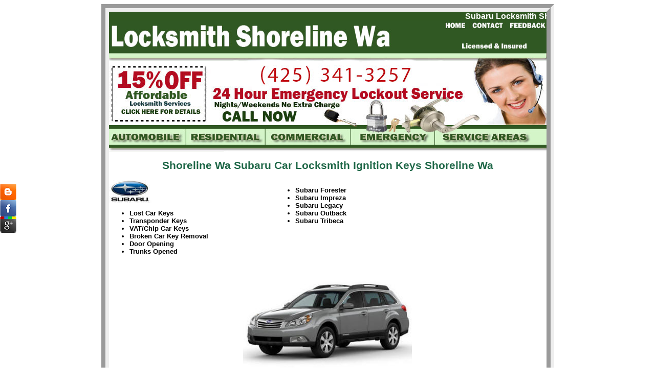

--- FILE ---
content_type: text/html
request_url: https://locksmithshoreline.com/subaru-ignition-keys.html
body_size: 3878
content:
<!DOCTYPE html PUBLIC "-//W3C//DTD XHTML 1.0 Transitional//EN" "http://www.w3.org/TR/xhtml1/DTD/xhtml1-transitional.dtd">

<html xmlns="http://www.w3.org/1999/xhtml">

<head>
<!-- Global site tag (gtag.js) - Google Analytics -->
<script async src="https://www.googletagmanager.com/gtag/js?id=UA-146434195-1"></script>
<script>
  window.dataLayer = window.dataLayer || [];
  function gtag(){dataLayer.push(arguments);}
  gtag('js', new Date());

  gtag('config', 'UA-146434195-1');
</script>
<title>Subaru Automobile Locksmith Shoreline Wa Lost Subaru Car Keys Shoreline Auto Lock Repair Subaru Emergency Lockouts Shoreline Wa</title>

<meta name="description" content="Subaru automobile locksmith Shoreline Wa lost subaru car keys Shoreline car door opening pop-a-lock auto lock repair broken car key removal subaru transponder vat chip car keys professional car locksmith service Subaru emergency lockouts Shoreline Wa"/>

<meta name="keywords" content="subaru automobile locksmith shoreline wa lost subaru car keys shoreline car door opening pop-a-lock auto lock repair broken car key removal subaru transponder vat chip car keys professional car locksmith service subaru emergency lockouts shoreline wa"/>

<meta name="resource-type" content="Shoreline Wa Subaru Locksmith Services"/>

<meta name="revisit-after" content="7 days"/>

<meta name="classification" content="Locksmith Services"/>

<meta name="MSSmartTagsPreventParsing" content="TRUE"/>

<meta name="robots" content="index,follow"/>

<meta name="distribution" content="Global"/>

<meta name="rating" content="Safe For Kids"/>

<meta name="copyright" content="Locksmith Shoreline Wa"/>

<link href="locksmith-shoreline-wa/locksmith-shoreline-wa.css" rel="stylesheet" type="text/css" />

<meta name=viewport content="width=device-width, initial-scale=1.0">
</head>



<body>
<div class="box" id="phone">
		<a href="tel:425-341-3257">425-341-3257</a></div>

<table width="0" border="0" cellspacing="0" cellpadding="0" class="master">

  <tr>

    <td class="topbanner"><marquee>

        Subaru Locksmith Shoreline Wa offers complete quality automobile locksmith services for all your Subaru vehicles. All our  Shoreline Wa Subaru automobile locksmiths are equipped with the highest experience and technology to provide the most affordable Subaru auto locksmith service experience at  low prices.   Subaru Shoreline Wa Locksmith provides professional Subaru automotive locksmith services to the following zip codes near Shoreline Wa: 98001, 98001, 98002, 98071, 98092, 98110, 98107, 98315, 98004, 98005, 98006, 98007, 98009, 98015, 98222, 98011, 98012, 98021, 98041, 98082, 98310, 98311, 98312, 98314, 98337, 98118, 98178, 98166, 98058, 98072, 98042, 98198, 98366, 98372, 98020, 98026, 98003, 98023, 98063, 98093, 98134, 98342, 98028, 98031, 98032, 98035, 98042, 98064, 98033, 98034, 98083, 98001, 98001, 98092, 98036, 98037, 98046, 98112, 98353, 98038, 98040, 98354, 98312, 98056, 98166, 98047, 98366, 98366, 98367, 98370, 98144, 98052, 98053, 98073, 98055, 98056, 98057, 98058, 98059, 98168, 98053, 98188, 98060, 98101, 98102, 98103, 98104, 98105, 98106, 98107, 98108, 98109, 98111, 98112, 98114, 98115, 98116, 98117, 98118, 98119, 98121, 98122, 98124, 98125, 98126, 98129, 98130, 98131, 98132, 98133, 98134, 98136, 98138, 98140, 98144, 98145, 98146, 98148, 98150, 98151, 98154, 98155, 98158, 98160, 98161, 98164, 98166, 98168, 98171, 98174, 98177, 98178, 98181, 98184, 98185, 98188, 98190, 98191, 98195, 98198, 98199, 98133, 98315, 98383, 98393, 98168, 98125, 98146, 98105, 98115, 98104, 98122.   Shoreline Wa Subaru Locksmith is the leading Subaru automotive locksmith company providing 24 hour Subaru emergency lockouts in the following cities near Shoreline Wa:  algona auburn bainbridge island ballard bangor trident base bellevue blake island bothell bremerton brighton bryn-mawr skyway burien cascade fairwood cottage lake covington des moines duck island east port orchard edgewood edmonds federal way foster island harbor island indianola kellogg island kenmore kent kirkland kitsap lakeland north lakeland south lea hill licton springs lynnwood madison park manchester maple valley marsh island mercer island milton mountain terrace navy yard city new castle normandy park ohlers island pacific parkwood port orchard poulsbo rainier valley redmond renton riverton boulevard park sammamish seattle sea tac shoreline silverdale tracyton treasure island tukwila vashon island victory heights white center windermere yesler terrace Wa. Locksmith Shoreline Wa provide professional automotive locksmith services for the following makes and models of vehicles Subaru vehicles Subaru Forester Subaru Impreza Subaru Legacy Subaru Outback Subaru Tribeca including lost car keys transponder car keys vat keys microchip car keys auto lock repair car doors opened vehicle trunk opening glove box lock repair recut car keys rekey high security automotive locks auto lock repair car lock installation lost car keys in Shoreline Wa.

    </marquee></td>

  </tr>

  <tr>

    <td><img src="locksmith-shoreline-wa/shoreline-wa-locksmiths.jpg" alt="Shoreline Wa Locksmith" width="855" height="55" border="0" usemap="#Map3"  class="noborder"/>

      <map name="Map3" id="Map32">

        <area shape="rect" coords="639,1,703,19" href="index.html" />

        <area shape="rect" coords="708,2,774,16" href="locksmith-shoreline-wa-contact.html" alt="Contact Locksmith Shoreline Wa" />

        <area shape="rect" coords="782,3,853,14" href="locksmith-customer-feedback.html" alt="Shoreline Wa Locksmith Customer Feedback" />

      </map>

      <map name="Map3" id="Map32">

        <area shape="rect" coords="779,7,855,18" href="locksmith-customer-feedback.html" alt="Shoreline Wa Locksmith Customer Feedback" />

        <area shape="rect" coords="704,5,770,19" href="locksmith-shoreline-wa-contact.html" alt="Contact Locksmith Shoreline Wa" />

        <area shape="rect" coords="634,4,699,22" href="index.html" />

    </map></td>

  </tr>

  <tr>

    <td><img src="locksmith-shoreline-wa/rekey-locks-shoreline-wa.jpg" alt="Professional Locksmith Shoreline Wa" width="855" border="0" usemap="#Map"  class="noborder"/>

      <map name="Map" id="Map5">

        <area shape="rect" coords="5,31,186,131" href="locksmith-shoreline-wa/locksmith-shoreline-wa-discount.jpg" alt="Shoreline Wa Locksmith" />

      </map>

      <map name="Map" id="Map4">

        <area shape="rect" coords="94,14,425,47" href="24-hour-emergency-lockouts-shoreline-wa.html" alt="24 Hour Emergency Locksmith Shoreline Wa" />

    </map></td>

  </tr>

  <tr>

    <td><img src="locksmith-shoreline-wa/emergency-locksmiths-shoreline-wa.jpg" alt="Emergency Lockout Service" width="855" height="53" border="0" usemap="#Map2"  class=" noborder"/>

      <map name="Map2" id="Map23">

        <area shape="rect" coords="6,9,146,33" href="automotive-locksmith-shoreline-wa.html" alt="Shoreline Wa Automobile Locksmith" />

        <area shape="rect" coords="158,6,300,39" href="residential-locksmith-shoreline-wa.html" alt="Residential Locksmith" />

        <area shape="rect" coords="312,8,464,37" href="commercial-locksmith-shoreline-wa.html" alt="Commercial Locksmith" />

        <area shape="rect" coords="472,9,625,41" href="24-hour-emergency-lockouts-shoreline-wa.html" alt="24 hour Emergency Locksmith" />

        <area shape="rect" coords="638,12,825,35" href="shoreline-wa-locksmiths.html" alt="Shoreline Wa Area Locksmiths" />

      </map>

      <map name="Map2" id="Map222">

        <area shape="rect" coords="6,6,133,47" href="automotive-locksmith-shoreline-wa.html" alt="Shoreline Wa Automobile Locksmith" />

        <area shape="rect" coords="143,4,269,36" href="residential-locksmith-shoreline-wa.html" alt="Residential Locksmith" />

        <area shape="rect" coords="286,4,411,35" href="commercial-locksmith-shoreline-wa.html" alt="Commercial Locksmith" />

        <area shape="rect" coords="430,9,650,32" href="24-hour-emergency-lockouts-shoreline-wa.html" alt="24 hour Emergency Locksmith" />

        <area shape="rect" coords="664,6,833,30" href="shoreline-wa-locksmiths.html" alt="Shoreline Wa Area Locksmiths" />

      </map>

      <map name="Map2" id="Map222">

        <area shape="rect" coords="6,6,133,47" href="automotive-locksmith-shoreline-wa.html" alt="Shoreline Wa Automobile Locksmith" />

        <area shape="rect" coords="143,4,269,36" href="residential-locksmith-shoreline-wa.html" alt="Residential Locksmith" />

        <area shape="rect" coords="286,4,411,35" href="commercial-locksmith-shoreline-wa.html" alt="Commercial Locksmith" />

        <area shape="rect" coords="430,9,650,32" href="24-hour-emergency-lockouts-shoreline-wa.html" alt="24 hour Emergency Locksmith" />

        <area shape="rect" coords="664,6,833,30" href="shoreline-wa-locksmiths.html" alt="Shoreline Wa Area Locksmiths" />

      </map>

      <map name="Map2" id="Map23">

        <area shape="rect" coords="6,6,133,47" href="automotive-locksmith-shoreline-wa.html" alt="Shoreline Wa Automobile Locksmith" />

        <area shape="rect" coords="143,4,269,36" href="residential-locksmith-shoreline-wa.html" alt="Residential Locksmith" />

        <area shape="rect" coords="286,4,411,35" href="commercial-locksmith-shoreline-wa.html" alt="Commercial Locksmith" />

        <area shape="rect" coords="430,9,650,32" href="24-hour-emergency-lockouts-shoreline-wa.html" alt="24 hour Emergency Locksmith" />

        <area shape="rect" coords="664,6,833,30" href="shoreline-wa-locksmiths.html" alt="Shoreline Wa Area Locksmiths" />

      </map>

      <map name="Map2" id="Map22">

        <area shape="rect" coords="6,6,133,47" href="automotive-locksmith-shoreline-wa.html" alt="Shoreline Wa Automobile Locksmith" />

        <area shape="rect" coords="143,4,269,36" href="residential-locksmith-shoreline-wa.html" alt="Residential Locksmith" />

        <area shape="rect" coords="286,4,411,35" href="commercial-locksmith-shoreline-wa.html" alt="Commercial Locksmith" />

        <area shape="rect" coords="430,9,650,32" href="24-hour-emergency-lockouts-shoreline-wa.html" alt="24 hour Emergency Locksmith" />

        <area shape="rect" coords="664,6,833,30" href="shoreline-wa-locksmiths.html" alt="Shoreline Wa Area Locksmiths" />

      </map>

      <map name="Map2" id="Map22">

        <area shape="rect" coords="6,6,133,47" href="automotive-locksmith-shoreline-wa.html" alt="Shoreline Wa Automobile Locksmith" />

        <area shape="rect" coords="143,4,269,36" href="residential-locksmith-shoreline-wa.html" alt="Residential Locksmith" />

        <area shape="rect" coords="286,4,411,35" href="commercial-locksmith-shoreline-wa.html" alt="Commercial Locksmith" />

        <area shape="rect" coords="430,9,650,32" href="24-hour-emergency-lockouts-shoreline-wa.html" alt="24 hour Emergency Locksmith" />

        <area shape="rect" coords="664,6,833,30" href="shoreline-wa-locksmiths.html" alt="Shoreline Wa Area Locksmiths" />

    </map></td>

  </tr>

  <tr>

    <td height="441" class="left"><h1>Shoreline Wa Subaru Car Locksmith Ignition Keys Shoreline Wa

      </h1>

      <table cellspacing="0" cellpadding="0" class="data">

        <tbody>

          <tr>

            <td width="203"><img alt="Subaru Car Keys" src="automobile-lockouts-shoreline-wa/subaru-car-keys.jpg" /><br />

              <ul>

                <li>Lost Car Keys</li>

                <li>Transponder Keys</li>

                <li>VAT/Chip Car Keys</li>

                <li>Broken Car Key Removal</li>

                <li>Door Opening</li>

                <li>Trunks Opened</li>

              </ul></td>

            <td width="11">&nbsp;</td>

            <td width="349"><ul>

              <li>Subaru Forester</li>

              <li>Subaru Impreza </li>

              <li>Subaru Legacy </li>

              <li>Subaru Outback</li>

              <li>Subaru Tribeca</li>

            </ul></td>

          </tr>

        </tbody>

      </table>

    <p class="centerstrong"><img alt="Subaru Ignition Keys" src="automobile-lockouts-shoreline-wa/subaru-ignition-keys.jpg" width="330" height="194" /></p></td>

  </tr>

  <tr>        <td colspan="2" class="bottomlinks"><a href="automotive-locksmith-shoreline-wa.html">Shoreline Automobile Locksmith</a>  <a href="residential-locksmith-shoreline-wa.html">  | Residential Locksmith</a> <a href="commercial-locksmith-shoreline-wa.html">| Commercial Locksmith Shoreline Wa</a><br />

      <a href="24-hour-emergency-lockouts-shoreline-wa.html">24 Hour Emergency Lockout Service</a> <a href="shoreline-wa-locksmiths.html">| Shoreline Wa Area Locksmiths</a></td>

  </tr>
<tr>

    <td colspan="2" class="bottomlinks">
      <p>Contact Info</p>
<p><strong> Locksmith Shoreline Wa</strong></p>
<p>15505 Westminster Way N, Shoreline, WA 98133</p>
<p>425-341-3257</p>
<p><a href="mailto:service@locksmithshoreline.com" class="non-select">service@locksmithshoreline.com</a></p>
<p>24 Hour Mobile Locksmith Service</p>
<p>Working Hours :-
Mon-Fri 7:00 AM - 7:00 PM
Sat-Sun 9:00 AM - 6:00 PM</p>
    </td>

  </tr>

  <tr>

    <td class="bottomlinks">&nbsp;</td>

  </tr>

  <tr>

        <td class="bottomlinks"><img src="locksmith-shoreline-wa/24-hour-emergency-locksmiths-shoreline-wa.GIF" width="403" height="30" alt="Shoreline Wa 24 Hour Locksmith" /></td>

</tr>

  <tr>

    <td>&nbsp;</td>

  </tr>

  <tr>

    <td><marquee onmouseover="this.stop();" onmouseout="this.start();"> 
<div>Our Partners:  
<a href="http://edmondslocksmithpro.com/" target="_blank" rel="noreferrer">Broken Key Removal</a>. 
<a href="http://autolocksmithsseattle.com/" target="_blank" rel="noreferrer">Transponder Keys</a>,  
<a href="http://locksmithserviceedmonds.com/"  target="_blank" rel="noreferrer">Ignition Key Replacement</a>. 
<a href="http://locksmith-kirklandwa.com/" target="_blank" rel="noreferrer">Car Door Opening</a>. 
<a href="http://locksmiths-kentwa.com/" target="_blank" rel="noreferrer">Automotive Locksmith Services</a>. 
<a href="http://locksmithofseattlewa.com/" target="_blank" rel="noreferrer">Residential Locksmith services</a>. 
<a href="http://locksmithsseattlepro.com/" target="_blank" rel="noreferrer">Auto Locksmith services</a>. 
<a href="http://24hourlocksmithshoreline.com/" target="_blank" rel="noreferrer">Commercial Door Lock</a>. 
<a href="http://edmondslocksmithswa.com/" target="_blank" rel="noreferrer">Home Security Systems</a>. 
<a href=" http://seattlekeymaker.com/" target="_blank" rel="noreferrer">Discount Keyless</a>. 
<a href="http://locksmithofsammamish.com/" target="_blank" rel="noreferrer">Lost Car Keys</a>. 
<a href="http://locksmithsdesmoineswa.com/" target="_blank" rel="noreferrer">Rekey Locks</a>.
<a href="http://seattlelocksmithswa.com/" target="_blank" rel="noreferrer">Lock Installation</a>.  
<a href="http://locksmithkentpro.com/" target="_blank" rel="noreferrer">Lock Installation</a>.  
<a href="http://locksmithsinseattlewa.com/" target="_blank" rel="noreferrer">Lock Installation</a>. 
</div>   </marquee>
<img src="locksmith-shoreline-wa/locks-brands-shoreline-washington.jpg" width="855" height="54" alt="Lock Brands" /></td>

  </tr>

  <tr>

    <td><img src="locksmith-shoreline-wa/locked-out-shoreline-wa.jpg" width="855" height="36" alt="24 Hour Emergency Locksmiths Shoreline Wa" /></td>

  </tr>

</table>



<map name="Map" id="Map">

  <area shape="rect" coords="18,20,174,98" href="locksmith-shoreline-wa/locksmith-shoreline-wa-discount.jpg" alt="Shoreline Locksmith Coupon" />

  <area shape="rect" coords="516,40,847,73" href="24-hour-emergency-lockouts-shoreline-wa.html" alt="24 Hour Emergency Locksmith Shoreline Wa" />

</map>



<map name="Map2" id="Map2">

  <area shape="rect" coords="6,6,133,47" href="automotive-locksmith-shoreline-wa.html" alt="Shoreline Wa Automobile Locksmith" />

  <area shape="rect" coords="143,4,269,36" href="residential-locksmith-shoreline-wa.html" alt="Residential Locksmith" />

  <area shape="rect" coords="286,4,411,35" href="commercial-locksmith-shoreline-wa.html" alt="Commercial Locksmith" />

  <area shape="rect" coords="430,9,650,32" href="24-hour-emergency-lockouts-shoreline-wa.html" alt="24 hour Emergency Locksmith" />

  <area shape="rect" coords="664,6,833,30" href="shoreline-wa-locksmiths.html" alt="Shoreline Wa Area Locksmiths" />

</map>



<map name="Map3" id="Map3">

  <area shape="rect" coords="631,4,695,22" href="index.html" />

  <area shape="rect" coords="700,5,766,19" href="locksmith-shoreline-wa-contact.html" alt="Contact Locksmith Shoreline Wa" />

  <area shape="rect" coords="775,7,846,18" href="locksmith-customer-feedback.html" alt="Shoreline Wa Locksmith Customer Feedback" />

</map>

<div class="social"> <a href="http://locksmiths98133.blogspot.com/"><img src="locksmith-shoreline-wa/blogger.png" width="32" height="32" alt="blogger"/></a><br> <a href="https://www.facebook.com/pages/Locksmith-Shoreline-Wa/333554290139159"><img src="locksmith-shoreline-wa/face-book.png" width="32" height="32" alt="facebook"/></a><br> <a href="https://plus.google.com/u/0/b/118076530122198405348/118076530122198405348"><img src="locksmith-shoreline-wa/google.png" width="32" height="32" alt="google"/></a><br>
	</div>
</body>

</html>



--- FILE ---
content_type: text/css
request_url: https://locksmithshoreline.com/locksmith-shoreline-wa/locksmith-shoreline-wa.css
body_size: 595
content:
@charset "utf-8";

/* CSS Document */

/*Locksmith Shoreline Wa CSS Styles*/



.master		{

	width:855px;

	margin-left:auto;

	margin-right:auto;

	border-color:#1e6747;

	border:15px;

	border-style:groove;

}

.topbanner		{

	background-color:#305822;

	color:#ffffff;

	font-weight:bold;

	width:855px;

	height:12pt;

}

h1		{

	color:#1e6747;

	font-size:16pt;

	text-align:center;

}

td		{

	vertical-align:top;

}

body	{

	font-family:Tahoma, Geneva, sans-serif;

}

.bottomlinks		{

	text-align:center;

}

.imgborder		{

	border:4px;

	border-color:#57ae88;

	border-style:solid;

}

.left		{

	width:241px;

}

.content	{

	width:614px;

}

.noborder	{

	border:0px;

}

.centerstrong	{

	text-align:center;

	font-weight:bold;

	font-size:14pt;

}

a		{

	color:#1e6747;

	font-weight:bold;

	text-decoration:none;

}

a:hover		{

	color:#000000;

	font-weight:bold;

	text-decoration:underline;

}

a:visited		{

	color:#1e6747;

	font-weight:bold;

	text-decoration:none;

}

a:link		{

	color:#1e6747;

	font-weight:bold;

	text-decoration:none;

}

.data	{

	width:100%;

	margin-left:auto;

	margin-right:auto;

	font-size:10pt;

}

.divcol		{

	width:163px;

	float:left;

	clear: none;

	margin-top: auto;

	margin-right: auto;

	margin-bottom: auto;

	margin-left: 5px;

	font-size:10pt;

}

li		{

	font-weight:bold;

	font-size:10pt;

}

.xtrasmalldata	{

	width:100%;

	margin-left:auto;

	margin-right:auto;

}

.copyright		{

	text-align:center;

	font-weight:bold;

}
.social{position: fixed; top:50%; left:0;}

#phone{display: none}
	@media only screen and (max-width:950px){#contaner{width: 100%;}#phone{width: 100%; position: relative; top: 0;display: block;font-size: 35px;font-weight: bolder;text-align: center}#phone a{font-size: 35px;font-weight: bolder;text-align: center;}}